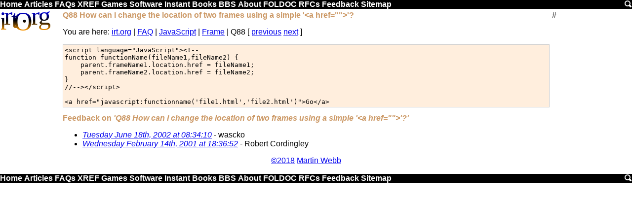

--- FILE ---
content_type: text/html; charset=utf-8
request_url: https://www.google.com/recaptcha/api2/aframe
body_size: 268
content:
<!DOCTYPE HTML><html><head><meta http-equiv="content-type" content="text/html; charset=UTF-8"></head><body><script nonce="aseIB1u0H1XQusUVZVKcHQ">/** Anti-fraud and anti-abuse applications only. See google.com/recaptcha */ try{var clients={'sodar':'https://pagead2.googlesyndication.com/pagead/sodar?'};window.addEventListener("message",function(a){try{if(a.source===window.parent){var b=JSON.parse(a.data);var c=clients[b['id']];if(c){var d=document.createElement('img');d.src=c+b['params']+'&rc='+(localStorage.getItem("rc::a")?sessionStorage.getItem("rc::b"):"");window.document.body.appendChild(d);sessionStorage.setItem("rc::e",parseInt(sessionStorage.getItem("rc::e")||0)+1);localStorage.setItem("rc::h",'1769120574629');}}}catch(b){}});window.parent.postMessage("_grecaptcha_ready", "*");}catch(b){}</script></body></html>